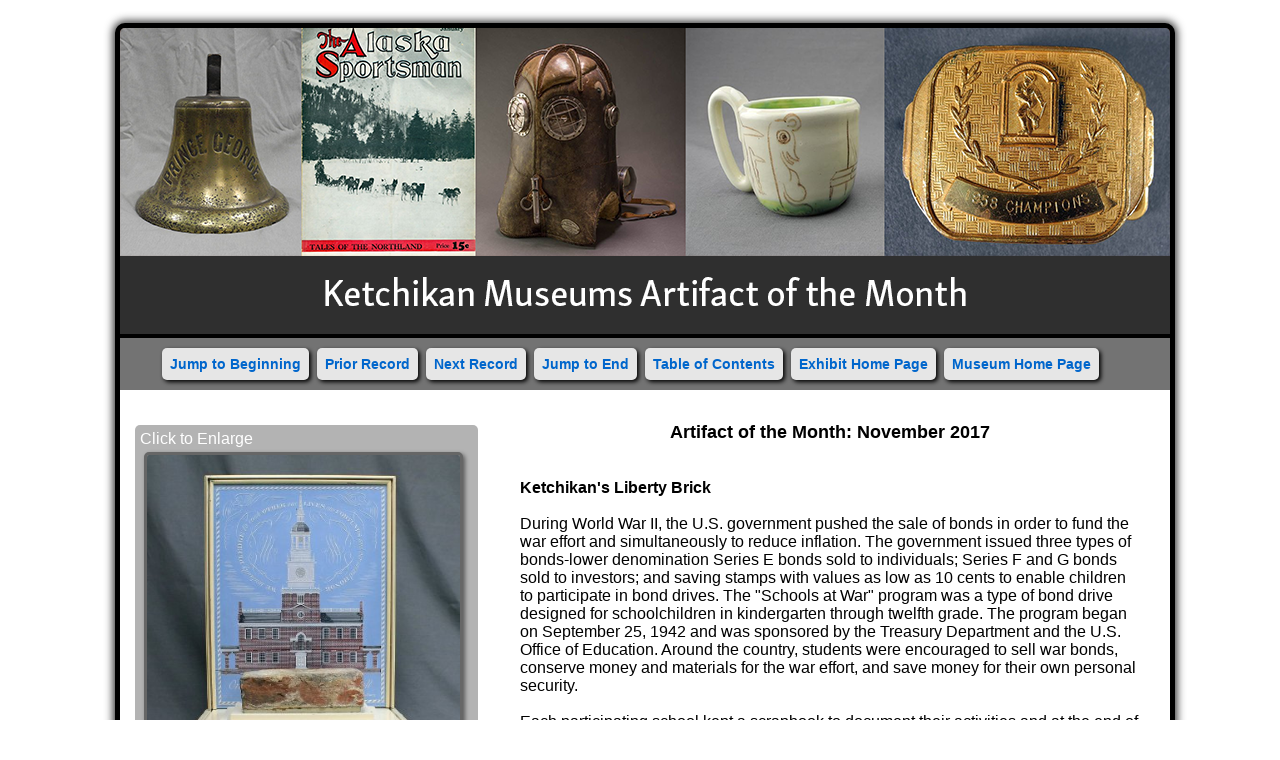

--- FILE ---
content_type: text/html; charset=UTF-8
request_url: http://ketchikanmuseums.org/virtual_exhibit/vex9_artifact_of_the_month/2AC7E508-12AA-468E-87D3-885644285238.htm
body_size: 2666
content:

<!DOCTYPE html PUBLIC "-//W3C//DTD XHTML 1.0 Transitional//EN" "http://www.w3.org/TR/xhtml1/DTD/xhtml1-transitional.dtd">
<html lang="en" xml:lang="en" xmlns="http://www.w3.org/1999/xhtml">
<head>
<!--  Custom Head Start -->
<!-- Google tag (gtag.js) -->
<script async src="https://www.googletagmanager.com/gtag/js?id=G-ZGF2E1LHKD"></script>
<script>
  window.dataLayer = window.dataLayer || [];
  function gtag(){dataLayer.push(arguments);}
  gtag('js', new Date());

  gtag('config', 'G-ZGF2E1LHKD');
</script>

<!-- Google tag (gtag.js) -->
<script async src="https://www.googletagmanager.com/gtag/js?id=G-7YT5KDFTYD"></script> <script>
window.dataLayer = window.dataLayer || [];
function gtag(){dataLayer.push(arguments);}
gtag('js', new Date());

gtag('config', 'G-7YT5KDFTYD');
</script>

<meta name="viewport" content="width=device-width, initial-scale=1">
<meta http-equiv="Content-Type" content="text/html; charset=utf-8" />
<meta name="facebook-domain-verification" content="9b30oh5vuj4e7d5f51dhwzbts3lyab" />
<link href="vexitems.css" rel="stylesheet" type="text/css" media="all" />
<title>Digital image file : Exhibits 30</title>
<!--  Custom Head End -->
<script type='text/javascript' src='https://platform-api.sharethis.com/js/sharethis.js#property=5e864587cd57520012540255&product=inline-share-buttons' async='async'></script>
</head>
<body>
<div id="wrapper">
<div id="banner"><img src="Artifact of the Month Banner.png" alt="logo"></div>
<div id="title">Artifact of the Month</div>

<div id="navigation">
<ul class="navigationul">
  <li class="navigationli"><a href="index.htm">Jump to Beginning</a></li>
  <li class="navigationli"><a href="1E1B33CA-03FD-4669-A6B7-653296983417.htm">Prior Record</a> </li>
  <li class="navigationli"><a href="859E6088-7AA6-4A6C-892E-449477215043.htm">Next Record</a></li>
  <li class="navigationli"><a href="DECFB03B-B640-4808-86BB-548946422657.htm">Jump to End</a></li>
  <li class="navigationli"><a href="toc.htm">Table of Contents</a></li>
  <li class="navigationli"><a href="index.htm">Exhibit Home Page</a></li>
<li class="navigationli"><a href="/">Museum Home Page</a></li>
</ul>
</div>

<div id="content">
  <div id="datablock">
    <div class="datalabel">Description:</div>
    <div class="datatext"><span style="font-size:18px; font-weight: bold;"><center>Artifact of the Month: November 2017</center></span><br /><br /><b>Ketchikan's Liberty Brick</b><br /><br />During World War II, the U.S. government pushed the sale of bonds in order to fund the war effort and simultaneously to reduce inflation. The government issued three types of bonds-lower denomination Series E bonds sold to individuals; Series F and G bonds sold to investors; and saving stamps with values as low as 10 cents to enable children to participate in bond drives. The "Schools at War" program was a type of bond drive designed for schoolchildren in kindergarten through twelfth grade. The program began on September 25, 1942 and was sponsored by the Treasury Department and the U.S. Office of Education. Around the country, students were encouraged to sell war bonds, conserve money and materials for the war effort, and save money for their own personal security.<br /><br />Each participating school kept a scrapbook to document their activities and at the end of the program, winning schools received a brick from the historic Independence Hall in Philadelphia, Pennsylvania. The so-called "Liberty bricks" symbolized patriotism on the home front and were a major honor. Ketchikan was the only city in Alaska to win a Liberty brick for the schoolchildren's efforts in war bond sales, contributions to the Red Cross, and rubber and metal salvage. Dr. James C. Ryan, territorial commissioner of education, presented the award in Ketchikan on December 7, 1943, the second anniversary of the bombing of Pearl Harbor. In addition to the award ceremony, the day's festivities included assemblies, weapons demonstrations by local Coast Guardsmen, and an exhibition of 13 scrapbooks showing the schoolchildren's war efforts.<br /><br />The Liberty brick was put on display in the White Cliff School. The Ketchikan School District donated the brick display to the Tongass Historical Society in 1975.<br /><br />Object credit: <br />Ketchikan Museums: Tongass Historical Society Collection, THS 75.12.3.2<br /><br />Photo caption & credit:<br />Schoolchildren knit socks and gloves for the Red Cross while a teacher looks on, 1943.<br />Ketchikan Museums: Tongass Historical Society Collection, THS 75.12.3.1 A</div>
  </div> <!--end of datablock-->

  <div id="imageblock">Click to Enlarge
    <div class="mainimage"><a href="images/adbb92c1-cbff-4d56-8edd-331884094011.jpg" target="_blank"><img src="thumbs/adbb92c1-cbff-4d56-8edd-331884094011.jpg" alt="Liberty brick display" class="mainimage" /></a>Liberty brick display</div>
    <div class="subimages"><a href="images/ce0b9e86-bf6e-4c46-895a-046958417030.jpg" target="_blank"><img src="thumbs/ce0b9e86-bf6e-4c46-895a-046958417030.jpg" alt="Schoolchildren knitting" class="subimage" /></a>Schoolchildren knitting</div>
  </div> <!--end of image block-->
</div><!--end of content-->

<div id="footer"><p>
<a href="www.ketchikanmuseums.org" target="_blank">
<b>Tongass Historical Museum</b></a> - 629 Dock Street - Ketchikan, Alaska 99901 - (907) 225-5600
<br>
<a href="www.ketchikanmuseums.org" target="_blank">
<b>Totem Heritage Center</b></a> - 601 Deermount Street - Ketchikan Alaska - (907) 225-5900<br></p>

<p>For more information, research requests, or to inquire about reproductions, please call 907-225-5600 or complete a <a href="www.ketchikanmuseums.org/collections" target="_blank"><b>Research Request Form</b></a></p>

<p>For more content explore our <a href="https://ketchikan.pastperfectonline.com" target="_blank"><strong>Online Collections Database</strong></a></p>

<p>Copyright 2020 Ketchikan Museums.  All Rights Reserved</p></div>
</div><!--end of wrapper-->
</body>
</html>


--- FILE ---
content_type: text/css; charset=UTF-8
request_url: http://ketchikanmuseums.org/virtual_exhibit/vex9_artifact_of_the_month/vexitems.css
body_size: 1029
content:
@charset "utf-8";
/* CSS Document */
body {
	font-family:Arial, Helvetica, sans-serif;
	font-size:16px;
	padding: 15px;
	background-color:#FFFFFF;
	width: 1050px;
	margin-left: auto;
	margin-right: auto;
}

#wrapper {
	background-color:#737373;
	width: 1050px;
	height:auto;
	border:5px;
	border-color:#000000;
	border-style:solid;
	border-radius: 10px;
	float: left;
	box-shadow: 0 0 8px 2px #333;
}

#banner {
	background-color:#511F11;
	color:#FFFFFF;
	font-size: 300%;
	text-align: center;
	text-shadow: 4px 3px 6px rgba(0,0,0,.5);
	font-variant: small-caps;
	letter-spacing: .1em;
	padding-top: 4px;
	padding-left: 5px;
	border-top-left-radius:5px;
	border-top-right-radius:5px;
}

#banner img {
	margin-left: -5px;
	margin-top: -4px;
	width: 1050px;
	border-top-left-radius:5px;
	border-top-right-radius:5px;
}

#title {
	background-color:#000000;
	font-size: 3px;
	text-shadow: 0px 0px 0px rgba(0,0,0,0);
       float: center;
	border-bottom: 0px;
	border-color: #000000;
	padding:0px 0px 0px 0px;
}

#navigation {
	font-family:Arial, Helvetica, sans-serif;
	font-size:14px;
background-color:#E6E6E6;
       width: auto;
	text-align: left;
	padding: 0,0,0,0;
}

.navigationul {
    float: left;
    list-style-type: none;
    text-align: left;
    text-indent: 0px;
    margin: 2px;
    display: flex;
    justify-content: center;
}

.navigationli {
	float: left;
	font-weight: bolder;
	border-style: none;
	border-radius: 5px;
	padding: 8px;
       margin: 8px 8px 8px 0px;
	background-color: #E6E6E6;
	text-align: left;
	text-indent: 0px;
	box-shadow: 2px 2px 4px #000000;
}

#content {
	background-color:#FFFFFF;
	color:#000000;
       float:left;
	padding-top: 20px;
	padding-bottom: 20px;
	width:100%;
}

#datablock {
	background-color: #FFFFFF;
	margin: 12px 15px 15px 5px;
	width:640px;
	float:right;
	clear:right;
}

.datalabel {
	color:#FFFFFF;
	width:0px;
font-size:0px;
	float:left;
	clear:both;
	margin-bottom: 0px;
      	font-weight:none;
}

.datatext {
	color:#000000;
	width:620px;
	float:right;
	clear:right;
	margin-bottom: 15px;
	margin-right: 15px;
}

#imageblock {
	background-color:#B3B3B3;
	color:#FFFFFF;
	margin:15px;
	width:333px;
	float:left;
	clear:left;
	padding: 5px;
	border-radius: 5px;
}

.mainimage {
	color:#FFFFFF;
	width: 313px;
       font-style: normal;
	font-size: 14px;	
	background-color:#B3B3B3;
	margin: 2px 2px 2px 2px;
       float: center;
}

.subimage {
	width:146px;
	margin:2px;
}

.subimages {
	color:#FFFFFF;
	background-color:#B3B3B3;
	width: 151px;
	float:left;
	padding: 6px;
	margin: 2px 2px 2px 0px;
	font-size: 14px;
       font-style: normal;
}

#footer {
	background-color:#511F11;
	color:#FFFFFF;
	float:left;
	clear:both;
	width:100%;
	border-top-color:#000000;
	border-top-style:solid;
	border-top-size: 1px;
	text-align: center;
	border-bottom-left-radius:5px;
	border-bottom-right-radius:5px;
}

a img {
	border-style: solid;
	border-size: 1px;
	border-color: #666;
	border-radius:5px;
	box-shadow: 2px 2px 4px rgba(0,0,0,.5);
}

	
a	{
	color: #0066CC;
	text-decoration: none;
}

a:link	{
	color: #0066CC;
	text-decoration: none;
}

a:visited {
	color: #0066CC;
	text-decoration: none;
}

a:hover	{
	color:#000000;
	text-decoration: none;
}

a:active	{
	color:#000000;
	text-decoration: none;
}

.title {
	font-size: 25px
}

.creator {
	font-size: 21px
}

.body {
	font-size: 18px
}

.credit {
	font-size: 15px
}